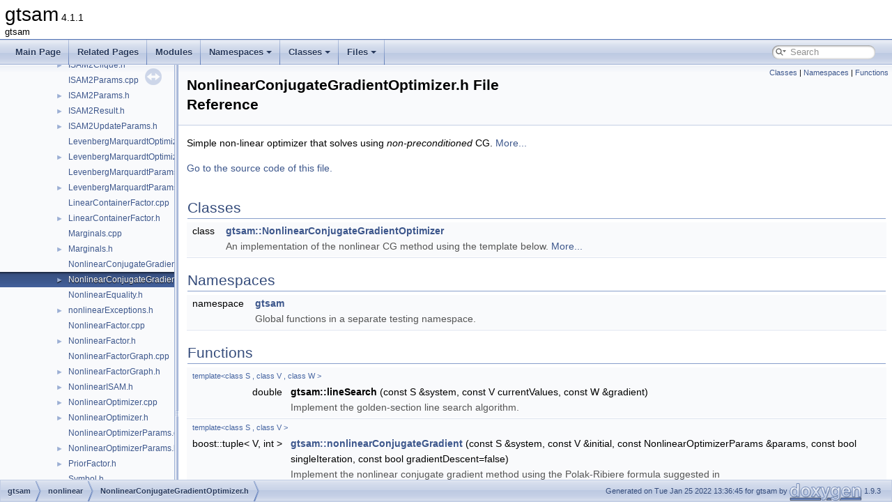

--- FILE ---
content_type: text/html; charset=utf-8
request_url: https://gtsam.org/doxygen/a00914.html
body_size: 2348
content:
<!DOCTYPE html PUBLIC "-//W3C//DTD XHTML 1.0 Transitional//EN" "https://www.w3.org/TR/xhtml1/DTD/xhtml1-transitional.dtd">
<html xmlns="http://www.w3.org/1999/xhtml">
<head>
<meta http-equiv="Content-Type" content="text/xhtml;charset=UTF-8"/>
<meta http-equiv="X-UA-Compatible" content="IE=11"/>
<meta name="generator" content="Doxygen 1.9.3"/>
<meta name="viewport" content="width=device-width, initial-scale=1"/>
<title>gtsam: /Users/dellaert/git/github/gtsam/nonlinear/NonlinearConjugateGradientOptimizer.h File Reference</title>
<link href="tabs.css" rel="stylesheet" type="text/css"/>
<script type="text/javascript" src="jquery.js"></script>
<script type="text/javascript" src="dynsections.js"></script>
<link href="navtree.css" rel="stylesheet" type="text/css"/>
<script type="text/javascript" src="resize.js"></script>
<script type="text/javascript" src="navtreedata.js"></script>
<script type="text/javascript" src="navtree.js"></script>
<link href="search/search.css" rel="stylesheet" type="text/css"/>
<script type="text/javascript" src="search/searchdata.js"></script>
<script type="text/javascript" src="search/search.js"></script>
<script type="text/x-mathjax-config">
MathJax.Hub.Config({
  extensions: ["tex2jax.js"],
  jax: ["input/TeX","output/HTML-CSS"],
});
</script>
<script type="text/javascript" async="async" src="https://cdn.jsdelivr.net/npm/mathjax@2/MathJax.js"></script>
<link href="doxygen.css" rel="stylesheet" type="text/css" />
</head>
<body>
<div id="top"><!-- do not remove this div, it is closed by doxygen! -->
<div id="titlearea">
<table cellspacing="0" cellpadding="0">
 <tbody>
 <tr id="projectrow">
  <td id="projectalign">
   <div id="projectname">gtsam<span id="projectnumber">&#160;4.1.1</span>
   </div>
   <div id="projectbrief">gtsam</div>
  </td>
 </tr>
 </tbody>
</table>
</div>
<!-- end header part -->
<!-- Generated by Doxygen 1.9.3 -->
<script type="text/javascript">
/* @license magnet:?xt=urn:btih:d3d9a9a6595521f9666a5e94cc830dab83b65699&amp;dn=expat.txt MIT */
var searchBox = new SearchBox("searchBox", "search",'Search','.html');
/* @license-end */
</script>
<script type="text/javascript" src="menudata.js"></script>
<script type="text/javascript" src="menu.js"></script>
<script type="text/javascript">
/* @license magnet:?xt=urn:btih:d3d9a9a6595521f9666a5e94cc830dab83b65699&amp;dn=expat.txt MIT */
$(function() {
  initMenu('',true,false,'search.php','Search');
  $(document).ready(function() { init_search(); });
});
/* @license-end */
</script>
<div id="main-nav"></div>
</div><!-- top -->
<div id="side-nav" class="ui-resizable side-nav-resizable">
  <div id="nav-tree">
    <div id="nav-tree-contents">
      <div id="nav-sync" class="sync"></div>
    </div>
  </div>
  <div id="splitbar" style="-moz-user-select:none;" 
       class="ui-resizable-handle">
  </div>
</div>
<script type="text/javascript">
/* @license magnet:?xt=urn:btih:d3d9a9a6595521f9666a5e94cc830dab83b65699&amp;dn=expat.txt MIT */
$(document).ready(function(){initNavTree('a00914.html',''); initResizable(); });
/* @license-end */
</script>
<div id="doc-content">
<!-- window showing the filter options -->
<div id="MSearchSelectWindow"
     onmouseover="return searchBox.OnSearchSelectShow()"
     onmouseout="return searchBox.OnSearchSelectHide()"
     onkeydown="return searchBox.OnSearchSelectKey(event)">
</div>

<!-- iframe showing the search results (closed by default) -->
<div id="MSearchResultsWindow">
<iframe src="javascript:void(0)" frameborder="0" 
        name="MSearchResults" id="MSearchResults">
</iframe>
</div>

<div class="header">
  <div class="summary">
<a href="#nested-classes">Classes</a> &#124;
<a href="#namespaces">Namespaces</a> &#124;
<a href="#func-members">Functions</a>  </div>
  <div class="headertitle"><div class="title">NonlinearConjugateGradientOptimizer.h File Reference</div></div>
</div><!--header-->
<div class="contents">

<p>Simple non-linear optimizer that solves using <em>non-preconditioned</em> CG.  
<a href="#details">More...</a></p>

<p><a href="a00914_source.html">Go to the source code of this file.</a></p>
<table class="memberdecls">
<tr class="heading"><td colspan="2"><h2 class="groupheader"><a id="nested-classes" name="nested-classes"></a>
Classes</h2></td></tr>
<tr class="memitem:"><td class="memItemLeft" align="right" valign="top">class &#160;</td><td class="memItemRight" valign="bottom"><a class="el" href="a04404.html">gtsam::NonlinearConjugateGradientOptimizer</a></td></tr>
<tr class="memdesc:"><td class="mdescLeft">&#160;</td><td class="mdescRight">An implementation of the nonlinear CG method using the template below.  <a href="a04404.html#details">More...</a><br /></td></tr>
<tr class="separator:"><td class="memSeparator" colspan="2">&#160;</td></tr>
</table><table class="memberdecls">
<tr class="heading"><td colspan="2"><h2 class="groupheader"><a id="namespaces" name="namespaces"></a>
Namespaces</h2></td></tr>
<tr class="memitem:a01596"><td class="memItemLeft" align="right" valign="top">namespace &#160;</td><td class="memItemRight" valign="bottom"><a class="el" href="a01596.html">gtsam</a></td></tr>
<tr class="memdesc:a01596"><td class="mdescLeft">&#160;</td><td class="mdescRight">Global functions in a separate testing namespace. <br /></td></tr>
<tr class="separator:"><td class="memSeparator" colspan="2">&#160;</td></tr>
</table><table class="memberdecls">
<tr class="heading"><td colspan="2"><h2 class="groupheader"><a id="func-members" name="func-members"></a>
Functions</h2></td></tr>
<tr class="memitem:a0ceb9e5a5e864b96c529db67f55a873b"><td class="memTemplParams" colspan="2"><a id="a0ceb9e5a5e864b96c529db67f55a873b" name="a0ceb9e5a5e864b96c529db67f55a873b"></a>
template&lt;class S , class V , class W &gt; </td></tr>
<tr class="memitem:a0ceb9e5a5e864b96c529db67f55a873b"><td class="memTemplItemLeft" align="right" valign="top">double&#160;</td><td class="memTemplItemRight" valign="bottom"><b>gtsam::lineSearch</b> (const S &amp;system, const V currentValues, const W &amp;gradient)</td></tr>
<tr class="memdesc:a0ceb9e5a5e864b96c529db67f55a873b"><td class="mdescLeft">&#160;</td><td class="mdescRight">Implement the golden-section line search algorithm. <br /></td></tr>
<tr class="separator:a0ceb9e5a5e864b96c529db67f55a873b"><td class="memSeparator" colspan="2">&#160;</td></tr>
<tr class="memitem:afc19854e0bfc1acadb00ff00a043cc17"><td class="memTemplParams" colspan="2">template&lt;class S , class V &gt; </td></tr>
<tr class="memitem:afc19854e0bfc1acadb00ff00a043cc17"><td class="memTemplItemLeft" align="right" valign="top">boost::tuple&lt; V, int &gt;&#160;</td><td class="memTemplItemRight" valign="bottom"><a class="el" href="a01596.html#afc19854e0bfc1acadb00ff00a043cc17">gtsam::nonlinearConjugateGradient</a> (const S &amp;system, const V &amp;initial, const NonlinearOptimizerParams &amp;params, const bool singleIteration, const bool gradientDescent=false)</td></tr>
<tr class="memdesc:afc19854e0bfc1acadb00ff00a043cc17"><td class="mdescLeft">&#160;</td><td class="mdescRight">Implement the nonlinear conjugate gradient method using the Polak-Ribiere formula suggested in <a href="http://en.wikipedia.org/wiki/Nonlinear_conjugate_gradient_method">http://en.wikipedia.org/wiki/Nonlinear_conjugate_gradient_method</a>.  <a href="a01596.html#afc19854e0bfc1acadb00ff00a043cc17">More...</a><br /></td></tr>
<tr class="separator:afc19854e0bfc1acadb00ff00a043cc17"><td class="memSeparator" colspan="2">&#160;</td></tr>
</table>
<a name="details" id="details"></a><h2 class="groupheader">Detailed Description</h2>
<div class="textblock"><p >Simple non-linear optimizer that solves using <em>non-preconditioned</em> CG. </p>
<dl class="section author"><dt>Author</dt><dd>Yong-Dian Jian </dd></dl>
<dl class="section date"><dt>Date</dt><dd>June 11, 2012 </dd></dl>
</div></div><!-- contents -->
</div><!-- doc-content -->
<!-- start footer part -->
<div id="nav-path" class="navpath"><!-- id is needed for treeview function! -->
  <ul>
    <li class="navelem"><a class="el" href="dir_bfc28a2d5821421c95e1320e4031f515.html">gtsam</a></li><li class="navelem"><a class="el" href="dir_88adea47575c2d5c40d4070390572b66.html">nonlinear</a></li><li class="navelem"><a class="el" href="a00914.html">NonlinearConjugateGradientOptimizer.h</a></li>
    <li class="footer">Generated on Tue Jan 25 2022 13:36:45 for gtsam by <a href="https://www.doxygen.org/index.html"><img class="footer" src="doxygen.svg" width="104" height="31" alt="doxygen"/></a> 1.9.3 </li>
  </ul>
</div>
</body>
</html>


--- FILE ---
content_type: application/javascript; charset=utf-8
request_url: https://gtsam.org/doxygen/navtreeindex3.js
body_size: 2061
content:
var NAVTREEINDEX3 =
{
"a00899.html":[5,0,0,7,34],
"a00902.html":[5,0,0,7,41],
"a00902_source.html":[5,0,0,7,41],
"a00905.html":[5,0,0,7,38],
"a00908.html":[5,0,0,7,13],
"a00908_source.html":[5,0,0,7,13],
"a00914.html":[5,0,0,7,39],
"a00914.html#a0ceb9e5a5e864b96c529db67f55a873b":[5,0,0,7,39,1],
"a00914.html#afc19854e0bfc1acadb00ff00a043cc17":[5,0,0,7,39,2],
"a00914_source.html":[5,0,0,7,39],
"a00917.html":[5,0,0,7,26],
"a00920.html":[5,0,0,7,2],
"a00920_source.html":[5,0,0,7,2],
"a00923.html":[5,0,0,7,18],
"a00923_source.html":[5,0,0,7,18],
"a00926.html":[5,0,0,7,14],
"a00926.html#a8ec37fe83eda47404b8588e1f012df21":[5,0,0,7,14,0],
"a00926.html#a9753b4e62378151d30bf8af5e2fc1602":[5,0,0,7,14,1],
"a00926_source.html":[5,0,0,7,14],
"a00929.html":[5,0,0,7,4],
"a00929_source.html":[5,0,0,7,4],
"a00932_source.html":[5,0,0,7,40],
"a00935.html":[5,0,0,7,46],
"a00935_source.html":[5,0,0,7,46],
"a00938.html":[5,0,0,7,35],
"a00938_source.html":[5,0,0,7,35],
"a00941.html":[5,0,0,7,17],
"a00941_source.html":[5,0,0,7,17],
"a00944.html":[5,0,0,7,55],
"a00944_source.html":[5,0,0,7,55],
"a00947.html":[5,0,0,7,7],
"a00947.html#a3db519caa1b7e43412c9a7e13acf8329":[5,0,0,7,7,8],
"a00947.html#a405f3793afc2cc3173c3fbdecadb162a":[5,0,0,7,7,9],
"a00947.html#a51881c20dd5ecdd129cb993ea8374846":[5,0,0,7,7,6],
"a00947.html#a589e3ff8cd71e5a17ee1dcfae8b2df26":[5,0,0,7,7,10],
"a00947.html#a794029fe8dfc03f67a8cb64ad05d47c9":[5,0,0,7,7,7],
"a00947.html#a9512eb02324210895442f2bf8268902d":[5,0,0,7,7,11],
"a00947_source.html":[5,0,0,7,7],
"a00950.html":[5,0,0,7,50],
"a00950_source.html":[5,0,0,7,50],
"a00953.html":[5,0,0,7,37],
"a00953_source.html":[5,0,0,7,37],
"a00956.html":[5,0,0,7,12],
"a00956_source.html":[5,0,0,7,12],
"a00959.html":[5,0,0,7,27],
"a00959_source.html":[5,0,0,7,27],
"a00962.html":[5,0,0,7,45],
"a00962_source.html":[5,0,0,7,45],
"a00965.html":[5,0,0,7,1],
"a00968.html":[5,0,0,7,47],
"a00968.html#a3382482454c164c6f5817dcbe6f932b3":[5,0,0,7,47,0],
"a00971.html":[5,0,0,7,56],
"a00971.html#ad5602eb85d05df6cba60e47eebbd3636":[5,0,0,7,56,1],
"a00971_source.html":[5,0,0,7,56],
"a00974.html":[5,0,0,7,48],
"a00974.html#a3382482454c164c6f5817dcbe6f932b3":[5,0,0,7,48,1],
"a00974_source.html":[5,0,0,7,48],
"a00977.html":[5,0,0,7,23],
"a00977_source.html":[5,0,0,7,23],
"a00980.html":[5,0,0,7,21],
"a00980_source.html":[5,0,0,7,21],
"a00983.html":[5,0,0,7,33],
"a00983_source.html":[5,0,0,7,33],
"a00986.html":[5,0,0,7,24],
"a00986.html#a2b0857edd76f8d63eeee0ce9944e28d4":[5,0,0,7,24,0],
"a00989.html":[5,0,0,7,31],
"a00989_source.html":[5,0,0,7,31],
"a00992.html":[5,0,0,7,36],
"a00995.html":[5,0,0,7,49],
"a00998_source.html":[5,0,0,7,8],
"a01001.html":[5,0,0,7,30],
"a01004.html":[5,0,0,7,44],
"a01007.html":[5,0,0,7,3],
"a01010.html":[5,0,0,7,42],
"a01013.html":[5,0,0,7,11],
"a01013.html#a701d0cd12b81a725f7f9cd2432fe9e2a":[5,0,0,7,11,0],
"a01013_source.html":[5,0,0,7,11],
"a01016_source.html":[5,0,0,7,54],
"a01019.html":[5,0,0,7,28],
"a01019_source.html":[5,0,0,7,28],
"a01022.html":[5,0,0,7,43],
"a01022_source.html":[5,0,0,7,43],
"a01025.html":[5,0,0,7,9],
"a01025_source.html":[5,0,0,7,9],
"a01028.html":[5,0,0,7,15],
"a01028.html#a313f0e290f370cff0b7e25024d1b8c6d":[5,0,0,7,15,5],
"a01028.html#a9d2a0b16c9f78f20fc78fa39c7426242":[5,0,0,7,15,4],
"a01028_source.html":[5,0,0,7,15],
"a01040.html":[5,0,0,7,29],
"a01040_source.html":[5,0,0,7,29],
"a01052.html":[5,0,0,9,9],
"a01052_source.html":[5,0,0,9,9],
"a01055.html":[5,0,0,9,4],
"a01055_source.html":[5,0,0,9,4],
"a01058.html":[5,0,0,9,3],
"a01061.html":[5,0,0,9,0],
"a01061_source.html":[5,0,0,9,0],
"a01064.html":[5,0,0,9,2],
"a01064_source.html":[5,0,0,9,2],
"a01067.html":[5,0,0,9,5],
"a01067_source.html":[5,0,0,9,5],
"a01073.html":[5,0,0,9,8],
"a01076.html":[5,0,0,9,6],
"a01076_source.html":[5,0,0,9,6],
"a01079.html":[5,0,0,9,1],
"a01082.html":[5,0,0,9,7],
"a01082_source.html":[5,0,0,9,7],
"a01085_source.html":[5,0,0,10,18],
"a01088.html":[5,0,0,10,35],
"a01088_source.html":[5,0,0,10,35],
"a01091_source.html":[5,0,0,10,29],
"a01094.html":[5,0,0,10,8],
"a01094_source.html":[5,0,0,10,8],
"a01097_source.html":[5,0,0,10,37],
"a01100_source.html":[5,0,0,10,19],
"a01103_source.html":[5,0,0,10,20],
"a01106.html":[5,0,0,10,12],
"a01106.html#aa43e7fd7c2b86873458a91ddafc506e4":[5,0,0,10,12,3],
"a01106_source.html":[5,0,0,10,12],
"a01109_source.html":[5,0,0,10,21],
"a01112_source.html":[5,0,0,10,31],
"a01115.html":[5,0,0,10,15],
"a01118.html":[5,0,0,10,11],
"a01118.html#aa43e7fd7c2b86873458a91ddafc506e4":[5,0,0,10,11,0],
"a01121.html":[5,0,0,10,30],
"a01121_source.html":[5,0,0,10,30],
"a01124.html":[5,0,0,10,34],
"a01124_source.html":[5,0,0,10,34],
"a01127.html":[5,0,0,10,7],
"a01130_source.html":[5,0,0,10,9],
"a01133.html":[5,0,0,10,6],
"a01133.html#a21a02e01a9608ce6cade24c1366b208c":[5,0,0,10,6,8],
"a01133.html#a37c2d071b98678ae281d0b48bee98b30":[5,0,0,10,6,30],
"a01133.html#a635ec096b94adc2b05f081cd07eb2c0f":[5,0,0,10,6,17],
"a01133.html#a683ab6a83b5b3e508e734a7089986838":[5,0,0,10,6,25],
"a01133.html#a68bc584d72da3747666ac134a9490f92":[5,0,0,10,6,35],
"a01133.html#a6ab764d13f9aaeafc2dc60763b05ec0e":[5,0,0,10,6,5],
"a01133.html#a6eb4817b97658f00e426b753c52361ed":[5,0,0,10,6,24],
"a01133.html#a6f8d49b13ccc0e007a5e7572286d5854":[5,0,0,10,6,18],
"a01133.html#a710ec0322f4a2c0883841b58516b7a6a":[5,0,0,10,6,28],
"a01133.html#a71a14a1609cd7dd26106cca1345ec958":[5,0,0,10,6,34],
"a01133.html#a71d086efc70f4af31d3c3b00dde4f7c0":[5,0,0,10,6,31],
"a01133.html#a8a2136a163e31faaefe2db498a9b9b43":[5,0,0,10,6,23],
"a01133.html#a8be373f34edc0a9d28b1bfab5dd62ba0":[5,0,0,10,6,9],
"a01133.html#a8be373f34edc0a9d28b1bfab5dd62ba0a37cef4c071c8c4f77f31fa617e91da53":[5,0,0,10,6,9,1],
"a01133.html#a8be373f34edc0a9d28b1bfab5dd62ba0a406af886b3b4b113dfe666c8ad95e38b":[5,0,0,10,6,9,0],
"a01133.html#a8be373f34edc0a9d28b1bfab5dd62ba0aacc5d659fca66977c8fe6f341802fae9":[5,0,0,10,6,9,2],
"a01133.html#a90552b70a2da9c74595cae4b05c2ce18":[5,0,0,10,6,10],
"a01133.html#a90552b70a2da9c74595cae4b05c2ce18a1f8edeb25c58a249789556c686265a4c":[5,0,0,10,6,10,2],
"a01133.html#a90552b70a2da9c74595cae4b05c2ce18a2f9067b8f5bd2d0dd38c49326a4c070e":[5,0,0,10,6,10,4],
"a01133.html#a90552b70a2da9c74595cae4b05c2ce18a3790bc2c6f11cd7da84730b33173de5a":[5,0,0,10,6,10,1],
"a01133.html#a90552b70a2da9c74595cae4b05c2ce18a5450a16f3522214ccdfa23c461e7d05a":[5,0,0,10,6,10,3],
"a01133.html#a90552b70a2da9c74595cae4b05c2ce18ad0aaa5c51a45cb7c9151aae60a603209":[5,0,0,10,6,10,0],
"a01133.html#a961e0398bbfc2504c62fdaad70472418":[5,0,0,10,6,26],
"a01133.html#a9ad7940245bbbf4bf25d1dc4690b0108":[5,0,0,10,6,7],
"a01133.html#aaff07ef70e6161c4d1d2bd7546ff91e6":[5,0,0,10,6,14],
"a01133.html#aba34ed4a103d9057536ee5cac27cfdef":[5,0,0,10,6,15],
"a01133.html#abc118b53bf98ad0d0a33bdc107fbefc8":[5,0,0,10,6,19],
"a01133.html#abc8bb9db0893652e8b5e7b47782ec990":[5,0,0,10,6,22],
"a01133.html#abcc5d1ec05ddc954d5de28929acabbdf":[5,0,0,10,6,4],
"a01133.html#abfc0157e4790e3b03dc601d3e86c684d":[5,0,0,10,6,27],
"a01133.html#ac96511703a91071d7b2033976f9739c3":[5,0,0,10,6,20],
"a01133.html#acab0207730cf78822bdf274b50739d31":[5,0,0,10,6,6],
"a01133.html#acfe516bc2d9ca4cc4530dd3b8460ce3d":[5,0,0,10,6,32],
"a01133.html#ad632ed56581bf174eef379bbe272a06a":[5,0,0,10,6,13],
"a01133.html#ad8b55993353cbab0fde06b872783fe92":[5,0,0,10,6,16],
"a01133.html#adbe09e573771fd72b08069353d537725":[5,0,0,10,6,11],
"a01133.html#ade6eca65dc0168a65f641961ca97924c":[5,0,0,10,6,21],
"a01133.html#aea6d4511beb8fd046f0d9f430d17d396":[5,0,0,10,6,33],
"a01133.html#aef971b2c69845e4fcce707306703c7b8":[5,0,0,10,6,12],
"a01133.html#af170fa38edc21cf9c26c2c6937388ec0":[5,0,0,10,6,29],
"a01133_source.html":[5,0,0,10,6],
"a01136_source.html":[5,0,0,10,23],
"a01139.html":[5,0,0,10,4],
"a01139_source.html":[5,0,0,10,4],
"a01148.html":[5,0,0,10,22],
"a01148_source.html":[5,0,0,10,22],
"a01151_source.html":[5,0,0,10,17],
"a01154.html":[5,0,0,10,27],
"a01154_source.html":[5,0,0,10,27],
"a01157.html":[5,0,0,10,32],
"a01157_source.html":[5,0,0,10,32],
"a01160_source.html":[5,0,0,10,38],
"a01163.html":[5,0,0,10,25],
"a01163_source.html":[5,0,0,10,25],
"a01166.html":[5,0,0,10,24],
"a01166_source.html":[5,0,0,10,24],
"a01169.html":[5,0,0,10,14],
"a01169_source.html":[5,0,0,10,14],
"a01172.html":[5,0,0,10,36],
"a01172_source.html":[5,0,0,10,36],
"a01175.html":[5,0,0,10,3],
"a01175_source.html":[5,0,0,10,3],
"a01178.html":[5,0,0,10,5],
"a01178.html#a37c2d071b98678ae281d0b48bee98b30":[5,0,0,10,5,16],
"a01178.html#a635ec096b94adc2b05f081cd07eb2c0f":[5,0,0,10,5,6],
"a01178.html#a68bc584d72da3747666ac134a9490f92":[5,0,0,10,5,21],
"a01178.html#a710ec0322f4a2c0883841b58516b7a6a":[5,0,0,10,5,14],
"a01178.html#a71a14a1609cd7dd26106cca1345ec958":[5,0,0,10,5,20],
"a01178.html#a71d086efc70f4af31d3c3b00dde4f7c0":[5,0,0,10,5,17],
"a01178.html#a79f6cde1c018ea0f4ca3c7fc83123a14":[5,0,0,10,5,7],
"a01178.html#a961e0398bbfc2504c62fdaad70472418":[5,0,0,10,5,12],
"a01178.html#aaff07ef70e6161c4d1d2bd7546ff91e6":[5,0,0,10,5,3],
"a01178.html#aba34ed4a103d9057536ee5cac27cfdef":[5,0,0,10,5,4],
"a01178.html#abc118b53bf98ad0d0a33bdc107fbefc8":[5,0,0,10,5,8],
"a01178.html#abc8bb9db0893652e8b5e7b47782ec990":[5,0,0,10,5,11],
"a01178.html#abfc0157e4790e3b03dc601d3e86c684d":[5,0,0,10,5,13],
"a01178.html#ac96511703a91071d7b2033976f9739c3":[5,0,0,10,5,9],
"a01178.html#acfe516bc2d9ca4cc4530dd3b8460ce3d":[5,0,0,10,5,18],
"a01178.html#ad632ed56581bf174eef379bbe272a06a":[5,0,0,10,5,2],
"a01178.html#ad8b55993353cbab0fde06b872783fe92":[5,0,0,10,5,5],
"a01178.html#adbe09e573771fd72b08069353d537725":[5,0,0,10,5,0],
"a01178.html#ade6eca65dc0168a65f641961ca97924c":[5,0,0,10,5,10],
"a01178.html#aea6d4511beb8fd046f0d9f430d17d396":[5,0,0,10,5,19],
"a01178.html#aef971b2c69845e4fcce707306703c7b8":[5,0,0,10,5,1],
"a01178.html#af170fa38edc21cf9c26c2c6937388ec0":[5,0,0,10,5,15],
"a01181_source.html":[5,0,0,10,33],
"a01184.html":[5,0,0,10,0],
"a01184_source.html":[5,0,0,10,0],
"a01187.html":[5,0,0,10,16],
"a01187_source.html":[5,0,0,10,16],
"a01190.html":[5,0,0,10,13],
"a01190_source.html":[5,0,0,10,13],
"a01193.html":[5,0,0,11,10],
"a01196.html":[5,0,0,11,15],
"a01196_source.html":[5,0,0,11,15],
"a01199.html":[5,0,0,11,14],
"a01202.html":[5,0,0,11,3],
"a01205.html":[5,0,0,11,1],
"a01205_source.html":[5,0,0,11,1],
"a01208.html":[5,0,0,11,9],
"a01208.html#a659f20993995258b1405737e375efd10":[5,0,0,11,9,2],
"a01208_source.html":[5,0,0,11,9],
"a01211.html":[5,0,0,11,12],
"a01217.html":[5,0,0,11,4],
"a01217_source.html":[5,0,0,11,4],
"a01220.html":[5,0,0,11,5],
"a01223.html":[5,0,0,11,7],
"a01223.html#ae394348e1a503834f713405afa9afad8":[3,0,0,3,31],
"a01223.html#ae394348e1a503834f713405afa9afad8":[5,0,0,11,7,0],
"a01223_source.html":[5,0,0,11,7],
"a01226.html":[5,0,0,11,11],
"a01226_source.html":[5,0,0,11,11],
"a01229.html":[5,0,0,11,0],
"a01232.html":[5,0,0,11,6],
"a01232_source.html":[5,0,0,11,6],
"a01235.html":[5,0,0,11,8],
"a01235.html#a659f20993995258b1405737e375efd10":[5,0,0,11,8,0],
"a01238.html":[5,0,0,11,13],
"a01238_source.html":[5,0,0,11,13]
};


--- FILE ---
content_type: application/javascript; charset=utf-8
request_url: https://gtsam.org/doxygen/files_dup.js
body_size: -296
content:
var files_dup =
[
    [ "gtsam", "dir_bfc28a2d5821421c95e1320e4031f515.html", "dir_bfc28a2d5821421c95e1320e4031f515" ],
    [ "gtsam_unstable", "dir_27146aeee5e094ad2a49b6c39cc56ecc.html", "dir_27146aeee5e094ad2a49b6c39cc56ecc" ]
];

--- FILE ---
content_type: application/javascript; charset=utf-8
request_url: https://gtsam.org/doxygen/a00914.js
body_size: -284
content:
var a00914 =
[
    [ "gtsam::NonlinearConjugateGradientOptimizer", "a04404.html", "a04404" ],
    [ "lineSearch", "a00914.html#a0ceb9e5a5e864b96c529db67f55a873b", null ],
    [ "nonlinearConjugateGradient", "a00914.html#afc19854e0bfc1acadb00ff00a043cc17", null ]
];

--- FILE ---
content_type: application/javascript; charset=utf-8
request_url: https://gtsam.org/doxygen/dir_88adea47575c2d5c40d4070390572b66.js
body_size: 835
content:
var dir_88adea47575c2d5c40d4070390572b66 =
[
    [ "AdaptAutoDiff.h", "a00893.html", [
      [ "gtsam::AdaptAutoDiff< FUNCTOR, M, N1, N2 >", "a04192.html", null ]
    ] ],
    [ "CustomFactor.cpp", "a00965.html", null ],
    [ "CustomFactor.h", "a00920.html", "a00920" ],
    [ "DoglegOptimizer.cpp", "a01007.html", null ],
    [ "DoglegOptimizer.h", "a00929.html", [
      [ "gtsam::DoglegParams", "a04204.html", "a04204" ],
      [ "gtsam::DoglegOptimizer", "a04208.html", "a04208" ]
    ] ],
    [ "DoglegOptimizerImpl.h", "a00881.html", [
      [ "gtsam::DoglegOptimizerImpl", "a04212.html", "a04212" ],
      [ "gtsam::DoglegOptimizerImpl::IterationResult", "a04216.html", null ]
    ] ],
    [ "Expression-inl.h", "a00884.html", "a00884" ],
    [ "Expression.h", "a00947.html", "a00947" ],
    [ "ExpressionFactor.h", "a00998_source.html", null ],
    [ "ExpressionFactorGraph.h", "a01025.html", [
      [ "gtsam::ExpressionFactorGraph", "a04276.html", "a04276" ]
    ] ],
    [ "expressions.h", "a08970.html", null ],
    [ "expressionTesting.h", "a01013.html", "a01013" ],
    [ "ExtendedKalmanFilter-inl.h", "a00956.html", null ],
    [ "ExtendedKalmanFilter.h", "a00908.html", [
      [ "gtsam::ExtendedKalmanFilter< VALUE >", "a04280.html", "a04280" ]
    ] ],
    [ "factorTesting.h", "a00926.html", "a00926" ],
    [ "FunctorizedFactor.h", "a01028.html", "a01028" ],
    [ "GaussNewtonOptimizer.cpp", "a00875.html", null ],
    [ "GaussNewtonOptimizer.h", "a00941.html", [
      [ "gtsam::GaussNewtonParams", "a04300.html", null ],
      [ "gtsam::GaussNewtonOptimizer", "a04304.html", "a04304" ]
    ] ],
    [ "GncOptimizer.h", "a00923.html", "a00923" ],
    [ "GncParams.h", "a00890_source.html", null ],
    [ "ISAM2-impl.cpp", "a00878.html", null ],
    [ "ISAM2-impl.h", "a00980.html", [
      [ "gtsam::ISAM2BayesTree", "a04316.html", null ],
      [ "gtsam::ISAM2JunctionTree", "a04320.html", null ],
      [ "gtsam::DeltaImpl", "a04324.html", "a04324" ],
      [ "gtsam::DeltaImpl::PartialSolveResult", "a04328.html", null ],
      [ "gtsam::DeltaImpl::ReorderingMode", "a04332.html", null ],
      [ "gtsam::UpdateImpl", "a04336.html", null ]
    ] ],
    [ "ISAM2.cpp", "a00887.html", null ],
    [ "ISAM2.h", "a00977.html", [
      [ "gtsam::ISAM2", "a04340.html", "a04340" ],
      [ "gtsam::traits< ISAM2 >", "a04344.html", null ]
    ] ],
    [ "ISAM2Clique.cpp", "a00986.html", "a00986" ],
    [ "ISAM2Clique.h", "a00872.html", "a00872" ],
    [ "ISAM2Params.cpp", "a00917.html", null ],
    [ "ISAM2Params.h", "a00959.html", "a00959" ],
    [ "ISAM2Result.h", "a01019.html", [
      [ "gtsam::ISAM2Result", "a04364.html", "a04364" ],
      [ "gtsam::ISAM2Result::DetailedResults", "a04368.html", "a04368" ],
      [ "gtsam::ISAM2Result::DetailedResults::VariableStatus", "a04372.html", "a04372" ]
    ] ],
    [ "ISAM2UpdateParams.h", "a01040.html", [
      [ "gtsam::ISAM2UpdateParams", "a04376.html", "a04376" ]
    ] ],
    [ "LevenbergMarquardtOptimizer.cpp", "a01001.html", null ],
    [ "LevenbergMarquardtOptimizer.h", "a00989.html", [
      [ "gtsam::LevenbergMarquardtOptimizer", "a04380.html", "a04380" ]
    ] ],
    [ "LevenbergMarquardtParams.cpp", "a00896.html", null ],
    [ "LevenbergMarquardtParams.h", "a00983.html", [
      [ "gtsam::LevenbergMarquardtParams", "a04384.html", "a04384" ]
    ] ],
    [ "LinearContainerFactor.cpp", "a00899.html", null ],
    [ "LinearContainerFactor.h", "a00938.html", [
      [ "gtsam::LinearContainerFactor", "a04388.html", "a04388" ],
      [ "gtsam::traits< LinearContainerFactor >", "a04392.html", null ]
    ] ],
    [ "Marginals.cpp", "a00992.html", null ],
    [ "Marginals.h", "a00953.html", [
      [ "gtsam::Marginals", "a04396.html", "a04396" ],
      [ "gtsam::JointMarginal", "a04400.html", "a04400" ]
    ] ],
    [ "NonlinearConjugateGradientOptimizer.cpp", "a00905.html", null ],
    [ "NonlinearConjugateGradientOptimizer.h", "a00914.html", "a00914" ],
    [ "NonlinearEquality.h", "a00932_source.html", null ],
    [ "nonlinearExceptions.h", "a00902.html", [
      [ "gtsam::MarginalizeNonleafException", "a04436.html", null ]
    ] ],
    [ "NonlinearFactor.cpp", "a01010.html", null ],
    [ "NonlinearFactor.h", "a01022.html", [
      [ "gtsam::NonlinearFactor", "a04440.html", "a04440" ],
      [ "gtsam::traits< NonlinearFactor >", "a04444.html", null ],
      [ "gtsam::NoiseModelFactor", "a04448.html", "a04448" ],
      [ "gtsam::NoiseModelFactor1< VALUE >", "a04452.html", "a04452" ],
      [ "gtsam::NoiseModelFactor2< VALUE1, VALUE2 >", "a04456.html", "a04456" ],
      [ "gtsam::NoiseModelFactor3< VALUE1, VALUE2, VALUE3 >", "a04460.html", "a04460" ],
      [ "gtsam::NoiseModelFactor4< VALUE1, VALUE2, VALUE3, VALUE4 >", "a04464.html", "a04464" ],
      [ "gtsam::NoiseModelFactor5< VALUE1, VALUE2, VALUE3, VALUE4, VALUE5 >", "a04468.html", "a04468" ],
      [ "gtsam::NoiseModelFactor6< VALUE1, VALUE2, VALUE3, VALUE4, VALUE5, VALUE6 >", "a04472.html", "a04472" ]
    ] ],
    [ "NonlinearFactorGraph.cpp", "a01004.html", null ],
    [ "NonlinearFactorGraph.h", "a00962.html", [
      [ "gtsam::GraphvizFormatting", "a04476.html", "a04476" ],
      [ "gtsam::NonlinearFactorGraph", "a04480.html", "a04480" ],
      [ "gtsam::traits< NonlinearFactorGraph >", "a04484.html", null ]
    ] ],
    [ "NonlinearISAM.h", "a00935.html", [
      [ "gtsam::NonlinearISAM", "a04488.html", "a04488" ]
    ] ],
    [ "NonlinearOptimizer.cpp", "a00968.html", "a00968" ],
    [ "NonlinearOptimizer.h", "a00974.html", "a00974" ],
    [ "NonlinearOptimizerParams.cpp", "a00995.html", null ],
    [ "NonlinearOptimizerParams.h", "a00950.html", "a00950" ],
    [ "PriorFactor.h", "a08982.html", [
      [ "gtsam::PriorFactor< VALUE >", "a04500.html", "a04500" ],
      [ "gtsam::traits< PriorFactor< VALUE > >", "a04504.html", null ]
    ] ],
    [ "Symbol.h", "a08958.html", null ],
    [ "utilities.h", "a08952.html", "a08952" ],
    [ "Values-inl.h", "a01016_source.html", null ],
    [ "Values.h", "a00944.html", "a00944" ],
    [ "WhiteNoiseFactor.h", "a00971.html", "a00971" ]
];